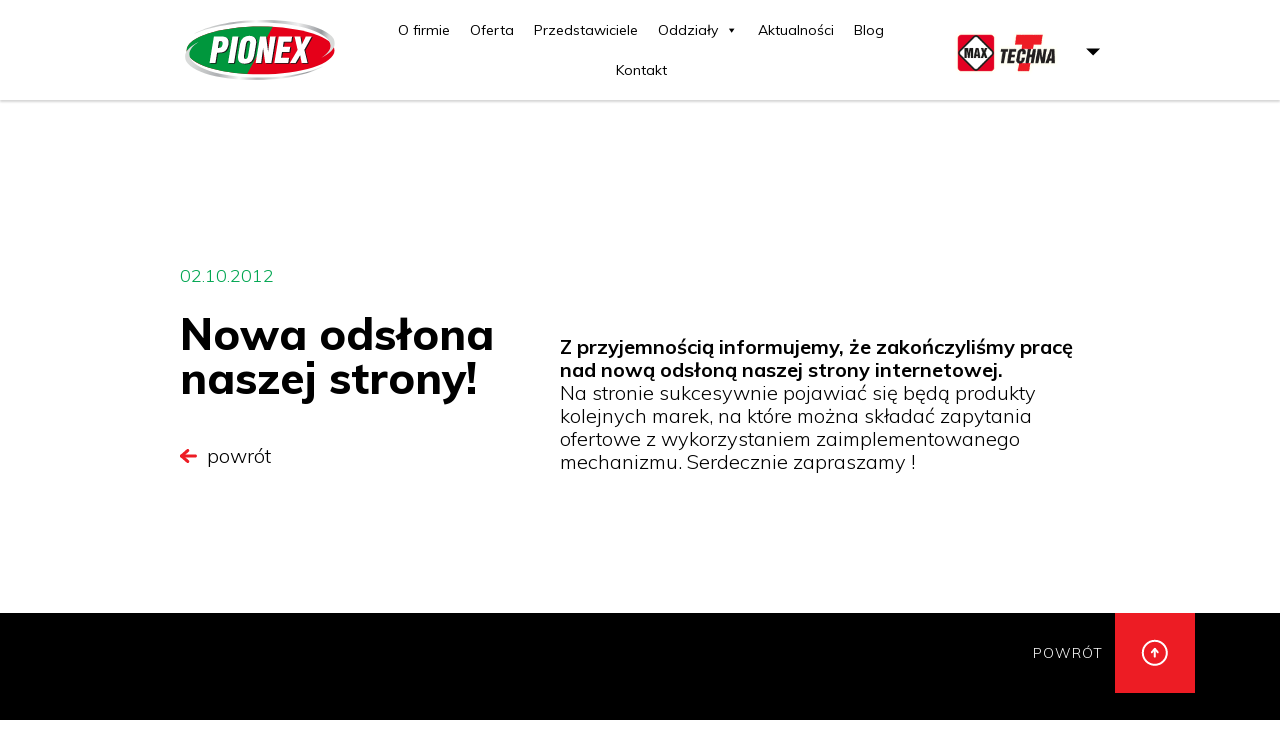

--- FILE ---
content_type: text/html; charset=UTF-8
request_url: http://pionex.com.pl/aktualnosci/nowa-odslona-naszej-strony-2
body_size: 28415
content:
<!doctype html>
<html lang="pl-PL">
<head>
    <meta charset="UTF-8">
    <meta name="viewport" content="width=device-width, initial-scale=1">
    <link rel="profile" href="https://gmpg.org/xfn/11">

    <!-- Favicon -->
    <link rel="apple-touch-icon" sizes="57x57" href="http://pionex.com.pl/wp-content/themes/pionex/favicon/apple-icon-57x57.png">
    <link rel="apple-touch-icon" sizes="60x60" href="http://pionex.com.pl/wp-content/themes/pionex/favicon/apple-icon-60x60.png">
    <link rel="apple-touch-icon" sizes="72x72" href="http://pionex.com.pl/wp-content/themes/pionex/favicon/apple-icon-72x72.png">
    <link rel="apple-touch-icon" sizes="76x76" href="http://pionex.com.pl/wp-content/themes/pionex/favicon/apple-icon-76x76.png">
    <link rel="apple-touch-icon" sizes="114x114"
          href="http://pionex.com.pl/wp-content/themes/pionex/favicon/apple-icon-114x114.png">
    <link rel="apple-touch-icon" sizes="120x120"
          href="http://pionex.com.pl/wp-content/themes/pionex/favicon/apple-icon-120x120.png">
    <link rel="apple-touch-icon" sizes="144x144"
          href="http://pionex.com.pl/wp-content/themes/pionex/favicon/apple-icon-144x144.png">
    <link rel="apple-touch-icon" sizes="152x152"
          href="http://pionex.com.pl/wp-content/themes/pionex/favicon/apple-icon-152x152.png">
    <link rel="apple-touch-icon" sizes="180x180"
          href="http://pionex.com.pl/wp-content/themes/pionex/favicon/apple-icon-180x180.png">
    <link rel="icon" type="image/png" sizes="192x192"
          href="http://pionex.com.pl/wp-content/themes/pionex/favicon/android-icon-192x192.png">
    <link rel="icon" type="image/png" sizes="32x32"
          href="http://pionex.com.pl/wp-content/themes/pionex/favicon/favicon-32x32.png">
    <link rel="icon" type="image/png" sizes="96x96"
          href="http://pionex.com.pl/wp-content/themes/pionex/favicon/favicon-96x96.png">
    <link rel="icon" type="image/png" sizes="16x16"
          href="http://pionex.com.pl/wp-content/themes/pionex/favicon/favicon-16x16.png">
    <link rel="manifest" href="http://pionex.com.pl/wp-content/themes/pionex/favicon/manifest.json" crossorigin="use-credentials">
    <meta name="msapplication-TileColor" content="#1b74bb">
    <meta name="msapplication-TileImage" content="http://pionex.com.pl/wp-content/themes/pionex/favicon/ms-icon-144x144.png">
    <meta name="theme-color" content="#1b74bb">

    <link rel="stylesheet"
          href="https://fonts.googleapis.com/css?family=Muli:300,400,600,700,800,900&display=swap&subset=latin-ext"
          crossorigin>

    <meta name='robots' content='index, follow, max-image-preview:large, max-snippet:-1, max-video-preview:-1' />

	<!-- This site is optimized with the Yoast SEO plugin v21.1 - https://yoast.com/wordpress/plugins/seo/ -->
	<title>Nowa odsłona naszej strony! - Pionex</title>
	<link rel="canonical" href="http://pionex.com.pl/aktualnosci/nowa-odslona-naszej-strony-2" />
	<meta property="og:locale" content="pl_PL" />
	<meta property="og:type" content="article" />
	<meta property="og:title" content="Nowa odsłona naszej strony! - Pionex" />
	<meta property="og:description" content="Z&nbsp;przyjemnością informujemy, że&nbsp;zakończyliśmy pracę nad&nbsp;nową odsłoną naszej strony internetowej. Na&nbsp;stronie sukcesywnie pojawiać [&hellip;]" />
	<meta property="og:url" content="http://pionex.com.pl/aktualnosci/nowa-odslona-naszej-strony-2" />
	<meta property="og:site_name" content="Pionex" />
	<meta property="og:image" content="http://pionex.com.pl/wp-content/uploads/2019/07/ogg_image.jpg" />
	<meta property="og:image:width" content="1200" />
	<meta property="og:image:height" content="800" />
	<meta property="og:image:type" content="image/jpeg" />
	<meta name="twitter:card" content="summary_large_image" />
	<script type="application/ld+json" class="yoast-schema-graph">{"@context":"https://schema.org","@graph":[{"@type":"WebPage","@id":"http://pionex.com.pl/aktualnosci/nowa-odslona-naszej-strony-2","url":"http://pionex.com.pl/aktualnosci/nowa-odslona-naszej-strony-2","name":"Nowa odsłona naszej strony! - Pionex","isPartOf":{"@id":"http://www.pionex.com.pl/#website"},"datePublished":"2012-10-02T11:11:37+00:00","dateModified":"2012-10-02T11:11:37+00:00","breadcrumb":{"@id":"http://pionex.com.pl/aktualnosci/nowa-odslona-naszej-strony-2#breadcrumb"},"inLanguage":"pl-PL","potentialAction":[{"@type":"ReadAction","target":["http://pionex.com.pl/aktualnosci/nowa-odslona-naszej-strony-2"]}]},{"@type":"BreadcrumbList","@id":"http://pionex.com.pl/aktualnosci/nowa-odslona-naszej-strony-2#breadcrumb","itemListElement":[{"@type":"ListItem","position":1,"name":"Home","item":"https://www.pionex.com.pl/"},{"@type":"ListItem","position":2,"name":"Aktualności","item":"https://www.pionex.com.pl/aktualnosci"},{"@type":"ListItem","position":3,"name":"Nowa odsłona naszej strony!"}]},{"@type":"WebSite","@id":"http://www.pionex.com.pl/#website","url":"http://www.pionex.com.pl/","name":"Pionex","description":"Najlepsza chemia i dystrybucja","publisher":{"@id":"http://www.pionex.com.pl/#organization"},"potentialAction":[{"@type":"SearchAction","target":{"@type":"EntryPoint","urlTemplate":"http://www.pionex.com.pl/?s={search_term_string}"},"query-input":"required name=search_term_string"}],"inLanguage":"pl-PL"},{"@type":"Organization","@id":"http://www.pionex.com.pl/#organization","name":"Grupa Pionex","url":"http://www.pionex.com.pl/","logo":{"@type":"ImageObject","inLanguage":"pl-PL","@id":"http://www.pionex.com.pl/#/schema/logo/image/","url":"http://www.pionex.com.pl/wp-content/uploads/2019/06/logo.png","contentUrl":"http://www.pionex.com.pl/wp-content/uploads/2019/06/logo.png","width":135,"height":55,"caption":"Grupa Pionex"},"image":{"@id":"http://www.pionex.com.pl/#/schema/logo/image/"}}]}</script>
	<!-- / Yoast SEO plugin. -->


<link rel="alternate" type="application/rss+xml" title="Pionex &raquo; Kanał z wpisami" href="http://pionex.com.pl/feed" />
<link rel="alternate" type="application/rss+xml" title="Pionex &raquo; Kanał z komentarzami" href="http://pionex.com.pl/comments/feed" />
<style id='classic-theme-styles-inline-css' type='text/css'>
/*! This file is auto-generated */
.wp-block-button__link{color:#fff;background-color:#32373c;border-radius:9999px;box-shadow:none;text-decoration:none;padding:calc(.667em + 2px) calc(1.333em + 2px);font-size:1.125em}.wp-block-file__button{background:#32373c;color:#fff;text-decoration:none}
</style>
<style id='global-styles-inline-css' type='text/css'>
body{--wp--preset--color--black: #000000;--wp--preset--color--cyan-bluish-gray: #abb8c3;--wp--preset--color--white: #ffffff;--wp--preset--color--pale-pink: #f78da7;--wp--preset--color--vivid-red: #cf2e2e;--wp--preset--color--luminous-vivid-orange: #ff6900;--wp--preset--color--luminous-vivid-amber: #fcb900;--wp--preset--color--light-green-cyan: #7bdcb5;--wp--preset--color--vivid-green-cyan: #00d084;--wp--preset--color--pale-cyan-blue: #8ed1fc;--wp--preset--color--vivid-cyan-blue: #0693e3;--wp--preset--color--vivid-purple: #9b51e0;--wp--preset--gradient--vivid-cyan-blue-to-vivid-purple: linear-gradient(135deg,rgba(6,147,227,1) 0%,rgb(155,81,224) 100%);--wp--preset--gradient--light-green-cyan-to-vivid-green-cyan: linear-gradient(135deg,rgb(122,220,180) 0%,rgb(0,208,130) 100%);--wp--preset--gradient--luminous-vivid-amber-to-luminous-vivid-orange: linear-gradient(135deg,rgba(252,185,0,1) 0%,rgba(255,105,0,1) 100%);--wp--preset--gradient--luminous-vivid-orange-to-vivid-red: linear-gradient(135deg,rgba(255,105,0,1) 0%,rgb(207,46,46) 100%);--wp--preset--gradient--very-light-gray-to-cyan-bluish-gray: linear-gradient(135deg,rgb(238,238,238) 0%,rgb(169,184,195) 100%);--wp--preset--gradient--cool-to-warm-spectrum: linear-gradient(135deg,rgb(74,234,220) 0%,rgb(151,120,209) 20%,rgb(207,42,186) 40%,rgb(238,44,130) 60%,rgb(251,105,98) 80%,rgb(254,248,76) 100%);--wp--preset--gradient--blush-light-purple: linear-gradient(135deg,rgb(255,206,236) 0%,rgb(152,150,240) 100%);--wp--preset--gradient--blush-bordeaux: linear-gradient(135deg,rgb(254,205,165) 0%,rgb(254,45,45) 50%,rgb(107,0,62) 100%);--wp--preset--gradient--luminous-dusk: linear-gradient(135deg,rgb(255,203,112) 0%,rgb(199,81,192) 50%,rgb(65,88,208) 100%);--wp--preset--gradient--pale-ocean: linear-gradient(135deg,rgb(255,245,203) 0%,rgb(182,227,212) 50%,rgb(51,167,181) 100%);--wp--preset--gradient--electric-grass: linear-gradient(135deg,rgb(202,248,128) 0%,rgb(113,206,126) 100%);--wp--preset--gradient--midnight: linear-gradient(135deg,rgb(2,3,129) 0%,rgb(40,116,252) 100%);--wp--preset--font-size--small: 13px;--wp--preset--font-size--medium: 20px;--wp--preset--font-size--large: 36px;--wp--preset--font-size--x-large: 42px;--wp--preset--spacing--20: 0.44rem;--wp--preset--spacing--30: 0.67rem;--wp--preset--spacing--40: 1rem;--wp--preset--spacing--50: 1.5rem;--wp--preset--spacing--60: 2.25rem;--wp--preset--spacing--70: 3.38rem;--wp--preset--spacing--80: 5.06rem;--wp--preset--shadow--natural: 6px 6px 9px rgba(0, 0, 0, 0.2);--wp--preset--shadow--deep: 12px 12px 50px rgba(0, 0, 0, 0.4);--wp--preset--shadow--sharp: 6px 6px 0px rgba(0, 0, 0, 0.2);--wp--preset--shadow--outlined: 6px 6px 0px -3px rgba(255, 255, 255, 1), 6px 6px rgba(0, 0, 0, 1);--wp--preset--shadow--crisp: 6px 6px 0px rgba(0, 0, 0, 1);}:where(.is-layout-flex){gap: 0.5em;}:where(.is-layout-grid){gap: 0.5em;}body .is-layout-flow > .alignleft{float: left;margin-inline-start: 0;margin-inline-end: 2em;}body .is-layout-flow > .alignright{float: right;margin-inline-start: 2em;margin-inline-end: 0;}body .is-layout-flow > .aligncenter{margin-left: auto !important;margin-right: auto !important;}body .is-layout-constrained > .alignleft{float: left;margin-inline-start: 0;margin-inline-end: 2em;}body .is-layout-constrained > .alignright{float: right;margin-inline-start: 2em;margin-inline-end: 0;}body .is-layout-constrained > .aligncenter{margin-left: auto !important;margin-right: auto !important;}body .is-layout-constrained > :where(:not(.alignleft):not(.alignright):not(.alignfull)){max-width: var(--wp--style--global--content-size);margin-left: auto !important;margin-right: auto !important;}body .is-layout-constrained > .alignwide{max-width: var(--wp--style--global--wide-size);}body .is-layout-flex{display: flex;}body .is-layout-flex{flex-wrap: wrap;align-items: center;}body .is-layout-flex > *{margin: 0;}body .is-layout-grid{display: grid;}body .is-layout-grid > *{margin: 0;}:where(.wp-block-columns.is-layout-flex){gap: 2em;}:where(.wp-block-columns.is-layout-grid){gap: 2em;}:where(.wp-block-post-template.is-layout-flex){gap: 1.25em;}:where(.wp-block-post-template.is-layout-grid){gap: 1.25em;}.has-black-color{color: var(--wp--preset--color--black) !important;}.has-cyan-bluish-gray-color{color: var(--wp--preset--color--cyan-bluish-gray) !important;}.has-white-color{color: var(--wp--preset--color--white) !important;}.has-pale-pink-color{color: var(--wp--preset--color--pale-pink) !important;}.has-vivid-red-color{color: var(--wp--preset--color--vivid-red) !important;}.has-luminous-vivid-orange-color{color: var(--wp--preset--color--luminous-vivid-orange) !important;}.has-luminous-vivid-amber-color{color: var(--wp--preset--color--luminous-vivid-amber) !important;}.has-light-green-cyan-color{color: var(--wp--preset--color--light-green-cyan) !important;}.has-vivid-green-cyan-color{color: var(--wp--preset--color--vivid-green-cyan) !important;}.has-pale-cyan-blue-color{color: var(--wp--preset--color--pale-cyan-blue) !important;}.has-vivid-cyan-blue-color{color: var(--wp--preset--color--vivid-cyan-blue) !important;}.has-vivid-purple-color{color: var(--wp--preset--color--vivid-purple) !important;}.has-black-background-color{background-color: var(--wp--preset--color--black) !important;}.has-cyan-bluish-gray-background-color{background-color: var(--wp--preset--color--cyan-bluish-gray) !important;}.has-white-background-color{background-color: var(--wp--preset--color--white) !important;}.has-pale-pink-background-color{background-color: var(--wp--preset--color--pale-pink) !important;}.has-vivid-red-background-color{background-color: var(--wp--preset--color--vivid-red) !important;}.has-luminous-vivid-orange-background-color{background-color: var(--wp--preset--color--luminous-vivid-orange) !important;}.has-luminous-vivid-amber-background-color{background-color: var(--wp--preset--color--luminous-vivid-amber) !important;}.has-light-green-cyan-background-color{background-color: var(--wp--preset--color--light-green-cyan) !important;}.has-vivid-green-cyan-background-color{background-color: var(--wp--preset--color--vivid-green-cyan) !important;}.has-pale-cyan-blue-background-color{background-color: var(--wp--preset--color--pale-cyan-blue) !important;}.has-vivid-cyan-blue-background-color{background-color: var(--wp--preset--color--vivid-cyan-blue) !important;}.has-vivid-purple-background-color{background-color: var(--wp--preset--color--vivid-purple) !important;}.has-black-border-color{border-color: var(--wp--preset--color--black) !important;}.has-cyan-bluish-gray-border-color{border-color: var(--wp--preset--color--cyan-bluish-gray) !important;}.has-white-border-color{border-color: var(--wp--preset--color--white) !important;}.has-pale-pink-border-color{border-color: var(--wp--preset--color--pale-pink) !important;}.has-vivid-red-border-color{border-color: var(--wp--preset--color--vivid-red) !important;}.has-luminous-vivid-orange-border-color{border-color: var(--wp--preset--color--luminous-vivid-orange) !important;}.has-luminous-vivid-amber-border-color{border-color: var(--wp--preset--color--luminous-vivid-amber) !important;}.has-light-green-cyan-border-color{border-color: var(--wp--preset--color--light-green-cyan) !important;}.has-vivid-green-cyan-border-color{border-color: var(--wp--preset--color--vivid-green-cyan) !important;}.has-pale-cyan-blue-border-color{border-color: var(--wp--preset--color--pale-cyan-blue) !important;}.has-vivid-cyan-blue-border-color{border-color: var(--wp--preset--color--vivid-cyan-blue) !important;}.has-vivid-purple-border-color{border-color: var(--wp--preset--color--vivid-purple) !important;}.has-vivid-cyan-blue-to-vivid-purple-gradient-background{background: var(--wp--preset--gradient--vivid-cyan-blue-to-vivid-purple) !important;}.has-light-green-cyan-to-vivid-green-cyan-gradient-background{background: var(--wp--preset--gradient--light-green-cyan-to-vivid-green-cyan) !important;}.has-luminous-vivid-amber-to-luminous-vivid-orange-gradient-background{background: var(--wp--preset--gradient--luminous-vivid-amber-to-luminous-vivid-orange) !important;}.has-luminous-vivid-orange-to-vivid-red-gradient-background{background: var(--wp--preset--gradient--luminous-vivid-orange-to-vivid-red) !important;}.has-very-light-gray-to-cyan-bluish-gray-gradient-background{background: var(--wp--preset--gradient--very-light-gray-to-cyan-bluish-gray) !important;}.has-cool-to-warm-spectrum-gradient-background{background: var(--wp--preset--gradient--cool-to-warm-spectrum) !important;}.has-blush-light-purple-gradient-background{background: var(--wp--preset--gradient--blush-light-purple) !important;}.has-blush-bordeaux-gradient-background{background: var(--wp--preset--gradient--blush-bordeaux) !important;}.has-luminous-dusk-gradient-background{background: var(--wp--preset--gradient--luminous-dusk) !important;}.has-pale-ocean-gradient-background{background: var(--wp--preset--gradient--pale-ocean) !important;}.has-electric-grass-gradient-background{background: var(--wp--preset--gradient--electric-grass) !important;}.has-midnight-gradient-background{background: var(--wp--preset--gradient--midnight) !important;}.has-small-font-size{font-size: var(--wp--preset--font-size--small) !important;}.has-medium-font-size{font-size: var(--wp--preset--font-size--medium) !important;}.has-large-font-size{font-size: var(--wp--preset--font-size--large) !important;}.has-x-large-font-size{font-size: var(--wp--preset--font-size--x-large) !important;}
.wp-block-navigation a:where(:not(.wp-element-button)){color: inherit;}
:where(.wp-block-post-template.is-layout-flex){gap: 1.25em;}:where(.wp-block-post-template.is-layout-grid){gap: 1.25em;}
:where(.wp-block-columns.is-layout-flex){gap: 2em;}:where(.wp-block-columns.is-layout-grid){gap: 2em;}
.wp-block-pullquote{font-size: 1.5em;line-height: 1.6;}
</style>
<link rel='stylesheet' id='megamenu-css' href='http://pionex.com.pl/wp-content/uploads/maxmegamenu/style.css?ver=cac213' type='text/css' media='all' />
<link rel='stylesheet' id='dashicons-css' href='http://pionex.com.pl/wp-includes/css/dashicons.min.css' type='text/css' media='all' />
<link rel='stylesheet' id='pionex-bundle-css' href='http://pionex.com.pl/wp-content/themes/pionex/dist/css/bundle.min.css?ver=1581015143' type='text/css' media='all' />
<link rel='stylesheet' id='pionex-style-css' href='http://pionex.com.pl/wp-content/themes/pionex/style.css?ver=1625725114' type='text/css' media='all' />
<script type='text/javascript' src='http://pionex.com.pl/wp-content/themes/pionex/dist/js/bundle.min.js?ver=1574774542' id='jquery-js'></script>
<link rel="https://api.w.org/" href="http://pionex.com.pl/wp-json/" /><link rel="EditURI" type="application/rsd+xml" title="RSD" href="http://pionex.com.pl/xmlrpc.php?rsd" />
<link rel='shortlink' href='http://pionex.com.pl/?p=284' />
<link rel="alternate" type="application/json+oembed" href="http://pionex.com.pl/wp-json/oembed/1.0/embed?url=http%3A%2F%2Fpionex.com.pl%2Faktualnosci%2Fnowa-odslona-naszej-strony-2" />
<link rel="alternate" type="text/xml+oembed" href="http://pionex.com.pl/wp-json/oembed/1.0/embed?url=http%3A%2F%2Fpionex.com.pl%2Faktualnosci%2Fnowa-odslona-naszej-strony-2&#038;format=xml" />
<link rel="icon" href="http://pionex.com.pl/wp-content/uploads/2019/06/favicon-54x54.png" sizes="32x32" />
<link rel="icon" href="http://pionex.com.pl/wp-content/uploads/2019/06/favicon.png" sizes="192x192" />
<link rel="apple-touch-icon" href="http://pionex.com.pl/wp-content/uploads/2019/06/favicon.png" />
<meta name="msapplication-TileImage" content="http://pionex.com.pl/wp-content/uploads/2019/06/favicon.png" />
		<style type="text/css" id="wp-custom-css">
			@media(min-width: 991px){
	#przedstawiciele_osoby{
		max-height: 800px;
		overflow-y: scroll;
	}
}

#przedstawiciele_filtry{
  position: relative !important;
  top: unset !important;
}

#mapa_przedstawiciele{
  position: relative !important;
  top: unset !important;
}		</style>
		<style type="text/css">/** Mega Menu CSS: fs **/</style>

    <style>#preloader{position:fixed;left:0;top:0;width:100%;height:100%;background:#fff;z-index:1000}#preloader .preloader_bg{background:-webkit-linear-gradient(315deg, rgba(0, 166, 81, 0.1) 0%, rgba(0, 166, 81, 0.1) 1%, rgba(210, 0, 8, 0.1) 100%);background:-o-linear-gradient(315deg, rgba(0, 166, 81, 0.1) 0%, rgba(0, 166, 81, 0.1) 1%, rgba(210, 0, 8, 0.1) 100%);background:linear-gradient(135deg, rgba(0, 166, 81, 0.1) 0%, rgba(0, 166, 81, 0.1) 1%, rgba(210, 0, 8, 0.1) 100%);position:absolute;left:0;top:0;width:100%;height:100%;display:-webkit-box;display:-ms-flexbox;display:flex;-webkit-box-align:center;-ms-flex-align:center;align-items:center;-webkit-box-pack:center;-ms-flex-pack:center;justify-content:center}#preloader img{position:absolute;width:50px;height:50px}@media screen and (min-width: 1200px){#preloader img{width:100px;height:100px}}#preloader img{-webkit-transition-duration:0.7s, 7s, 0.7s;-o-transition-duration:0.7s, 7s, 0.7s;transition-duration:0.7s, 7s, 0.7s;-webkit-transition-timing-function:ease, ease, ease;-o-transition-timing-function:ease, ease, ease;transition-timing-function:ease, ease, ease}#preloader img{opacity:0}#preloader.active img{opacity:1}@media screen and (max-width: 1200px){.secondary_menu{display:none !important}}.secondary_menu #menu_switch{padding:7px !important}.mega-menu-primary-menu-mobile-open .main-navigation #mega-menu-wrap-primary-menu #mega-menu-primary-menu{padding-top:20vh !important;display:flex !important;flex-direction:column !important;height:100vh !important;align-items:center !important}</style>

</head>
<body class="aktualnosci-template-default single single-aktualnosci postid-284 mega-menu-primary-menu mega-menu-footer-main-menu">
<div id="preloader">
    <div class="preloader_bg">
        <canvas id="myCanvas" width="140" height="140"></canvas>
        <img src="/wp-content/uploads/img/pionex_round_logo.png" alt="Pionex loader">
    </div>
</div>
<div id="page" class="site">
    <header id="masthead" class="site-header">
        <div class="container">
            <div class="row">
                <div class="col-xl-10 offset-xl-1" id="header_inner">
                    <div class="site-branding">
                        <a href="/pionex/" rel="home" aria-label="Strona główna">
                                                        <svg xmlns="http://www.w3.org/2000/svg" xmlns:xlink="http://www.w3.org/1999/xlink"
                                 width="209.836" height="84.566" viewBox="0 0 209.836 84.566">
                                <defs>
                                    <clipPath id="a">
                                        <path d="M419.481,255.335c58.028-1.113,105.355,13.661,105.355,32.889,0,7.51-7.221,14.617-19.48,20.557,8.4-5.17,13.2-11.018,13.2-17.135,0-19.227-47.328-34-105.355-32.889-35.362.678-66.749,7.1-85.875,16.37,18.006-11.079,52.591-19.034,92.157-19.792Z"
                                              fill="none" clip-rule="evenodd"/>
                                    </clipPath>
                                    <clipPath id="b">
                                        <rect width="197.512" height="54.559" transform="translate(327.324 254.222)"
                                              fill="none"/>
                                    </clipPath>
                                    <pattern id="c" width="1" height="1"
                                             patternTransform="matrix(1, 0, 0, -1, 0, 113.28)"
                                             viewBox="0 0 199.68 56.64">
                                        <image preserveAspectRatio="none" width="199.68" height="56.64"
                                               xlink:href="[data-uri]"/>
                                    </pattern>
                                    <clipPath id="d">
                                        <path d="M418.346,339.783C361.425,340.895,315,326.121,315,306.893c0-7.51,7.084-14.617,19.108-20.557-8.241,5.17-12.946,11.018-12.946,17.135,0,19.227,46.425,34,103.345,32.889,34.688-.678,65.477-7.1,84.237-16.37-17.662,11.08-51.587,19.034-90.4,19.793Z"
                                              fill="none" clip-rule="evenodd"/>
                                    </clipPath>
                                    <clipPath id="e">
                                        <rect width="193.744" height="54.559" transform="translate(315 286.336)"
                                              fill="none"/>
                                    </clipPath>
                                    <pattern id="f" width="1" height="1"
                                             patternTransform="matrix(1, 0, 0, -1, 0, 112.32)"
                                             viewBox="0 0 195.84 56.16">
                                        <image preserveAspectRatio="none" width="195.84" height="56.16"
                                               xlink:href="[data-uri]"/>
                                    </pattern>
                                </defs>
                                <g transform="translate(-315 -255.276)">
                                    <path d="M420.719,264.4c57.1,0,103.406,15.1,103.406,33.709s-46.307,33.709-103.406,33.709-103.407-15.1-103.407-33.709S363.619,264.4,420.719,264.4Z"
                                          fill="#e50019" fill-rule="evenodd"/>
                                    <path d="M420.718,264.4q8.7,0,17.032.457l-35.792,66.4c-48.145-2.878-84.646-16.628-84.646-33.153,0-18.614,46.307-33.709,103.406-33.709Z"
                                          fill="#00973d" fill-rule="evenodd"/>
                                    <g clip-path="url(#a)">
                                        <g clip-path="url(#b)">
                                            <rect width="199.68" height="56.64" transform="translate(326.487 253.28)"
                                                  fill="url(#c)"/>
                                        </g>
                                    </g>
                                    <g clip-path="url(#d)">
                                        <g clip-path="url(#e)">
                                            <rect width="195.84" height="56.16" transform="translate(314.299 285.82)"
                                                  fill="url(#f)"/>
                                        </g>
                                    </g>
                                    <path d="M350.737,316.975,356.9,279.5h10.036a16,16,0,0,1,6.674,1.05q3.826,1.85,3.827,7.245a21.13,21.13,0,0,1-.279,3.2q-1.447,7.594-6.209,9.993-2.893,1.449-9.615,1.449l-2.38,14.54Zm11.716-21.285h.326q3.5,0,4.808-1.516a8.688,8.688,0,0,0,1.4-3.789l.14-1.358a2.562,2.562,0,0,0-.98-2.373,4.079,4.079,0,0,0-2.1-.408h-2.054l-1.54,9.444Zm14.189,21.285L382.85,279.4h8.308l-6.208,37.575Zm14.142-10.743,2.708-16.488q1.119-6.1,4.994-8.844a13.629,13.629,0,0,1,8.121-2.3,10.611,10.611,0,0,1,6.628,1.9q2.847,2.2,2.847,6.6,0,.7-.046,1.15t-.187,1.5l-2.707,16.488q-1.308,6.047-4.014,8.645-3.127,3-9.242,3-4.993,0-7.282-2.449-2.006-2.148-2.006-6.295v-1.175a14.024,14.024,0,0,1,.186-1.724Zm11.156-17.288-.234.8L399,306.332l-.14,1.549a4.368,4.368,0,0,0,.56,2.374,1.952,1.952,0,0,0,1.774.874,2.731,2.731,0,0,0,2.427-1.274,10.24,10.24,0,0,0,1.26-3.922l2.661-16.189.14-.8a4.767,4.767,0,0,0-.607-2.848,2.093,2.093,0,0,0-1.727-.75,2.847,2.847,0,0,0-2.031.825,5.891,5.891,0,0,0-1.376,2.773ZM415.2,316.975l6.161-37.475h8.5l2.8,20.987h.186L435.5,279.5h7.841l-6.161,37.475h-8.494l-2.941-20.986-.093.1-2.708,20.886Zm26.185,0,6.208-37.575h18.763l-1.26,7.495H454.543l-1.121,6.946h10.269l-1.26,7.495H452.162l-1.354,8.144h11.2l-1.213,7.495Zm32.626-18.637L469.665,279.5h8.215l1.96,11.443,5.6-11.443h8.308l-10.361,18.838,4.573,18.637h-8.307l-2.1-11.142-6.534,11.142h-7.935l10.922-18.637Z"
                                          fill="#1a1818"/>
                                    <path d="M349.3,316.015l6.161-37.474h10.036a15.984,15.984,0,0,1,6.674,1.049q3.826,1.85,3.827,7.245a21.119,21.119,0,0,1-.279,3.2q-1.447,7.595-6.209,9.993-2.893,1.449-9.615,1.449l-2.38,14.54Zm11.716-21.285h.326q3.5,0,4.808-1.516a8.687,8.687,0,0,0,1.4-3.789l.14-1.357a2.563,2.563,0,0,0-.98-2.374,4.079,4.079,0,0,0-2.1-.408h-2.054l-1.54,9.444ZM375.2,316.015l6.208-37.574h8.308l-6.208,37.574Zm14.142-10.742,2.708-16.489q1.119-6.1,4.994-8.844a13.629,13.629,0,0,1,8.121-2.3,10.611,10.611,0,0,1,6.628,1.9q2.847,2.2,2.847,6.6,0,.7-.046,1.149t-.187,1.5L411.7,305.273q-1.308,6.045-4.014,8.644-3.127,3-9.242,3-4.994,0-7.282-2.449-2.006-2.148-2.006-6.3V307a13.994,13.994,0,0,1,.186-1.723ZM400.5,287.984l-.234.8-2.707,16.588-.14,1.549a4.368,4.368,0,0,0,.56,2.374,1.952,1.952,0,0,0,1.774.874,2.731,2.731,0,0,0,2.427-1.274,10.24,10.24,0,0,0,1.26-3.922l2.661-16.189.14-.8a4.767,4.767,0,0,0-.607-2.848,2.1,2.1,0,0,0-1.727-.749,2.84,2.84,0,0,0-2.03.824,5.882,5.882,0,0,0-1.377,2.773Zm13.255,28.031,6.161-37.474h8.5l2.8,20.985h.187l2.66-20.985H441.9l-6.16,37.474h-8.495L424.3,295.03l-.093.1L421.5,316.015Zm26.185,0,6.208-37.574h18.763l-1.26,7.494H453.1l-1.121,6.946h10.269l-1.26,7.495H450.722l-1.354,8.144h11.2l-1.213,7.5Zm32.626-18.637-4.341-18.837h8.215l1.96,11.442,5.6-11.442h8.308l-10.361,18.837,4.574,18.637h-8.308l-2.1-11.142-6.534,11.142h-7.935l10.922-18.637Z"
                                          fill="#fff"/>
                                </g>
                            </svg>
                        </a>
                    </div>
                    <nav id="site-navigation" class="main-navigation">

                                                    <div class="dsa">
                                <nav id="mega-menu-wrap-primary-menu" class="mega-menu-wrap"><div class="mega-menu-toggle"><div class="mega-toggle-blocks-left"></div><div class="mega-toggle-blocks-center"></div><div class="mega-toggle-blocks-right"><div class='mega-toggle-block mega-menu-toggle-animated-block mega-toggle-block-0' id='mega-toggle-block-0'><button aria-label="Toggle Menu" class="mega-toggle-animated mega-toggle-animated-slider" type="button" aria-expanded="false">
                  <span class="mega-toggle-animated-box">
                    <span class="mega-toggle-animated-inner"></span>
                  </span>
                </button></div></div></div><ul id="mega-menu-primary-menu" class="mega-menu max-mega-menu mega-menu-horizontal mega-no-js" data-event="hover_intent" data-effect="fade_up" data-effect-speed="200" data-effect-mobile="disabled" data-effect-speed-mobile="0" data-mobile-force-width="body" data-second-click="go" data-document-click="collapse" data-vertical-behaviour="standard" data-breakpoint="992" data-unbind="true" data-mobile-state="collapse_all" data-hover-intent-timeout="300" data-hover-intent-interval="100"><li class='mega-menu-item mega-menu-item-type-post_type mega-menu-item-object-page mega-align-bottom-left mega-menu-flyout mega-menu-item-23' id='mega-menu-item-23'><a class="mega-menu-link" href="http://pionex.com.pl/o-firmie" tabindex="0">O firmie</a></li><li class='mega-menu-item mega-menu-item-type-post_type mega-menu-item-object-page mega-align-bottom-left mega-menu-flyout mega-menu-item-24' id='mega-menu-item-24'><a class="mega-menu-link" href="http://pionex.com.pl/oferta" tabindex="0">Oferta</a></li><li class='mega-menu-item mega-menu-item-type-post_type mega-menu-item-object-page mega-align-bottom-left mega-menu-flyout mega-menu-item-394' id='mega-menu-item-394'><a class="mega-menu-link" href="http://pionex.com.pl/przedstawiciel" tabindex="0">Przedstawiciele</a></li><li class='mega-menu-item mega-menu-item-type-custom mega-menu-item-object-custom mega-menu-item-has-children mega-align-bottom-left mega-menu-flyout mega-menu-item-682' id='mega-menu-item-682'><a class="mega-menu-link" href="#" aria-haspopup="true" aria-expanded="false" tabindex="0">Oddziały<span class="mega-indicator"></span></a>
<ul class="mega-sub-menu">
<li class='mega-menu-item mega-menu-item-type-custom mega-menu-item-object-custom mega-menu-item-683' id='mega-menu-item-683'><a class="mega-menu-link" href="/oddzial/oddzial-lublin">Lublin</a></li><li class='mega-menu-item mega-menu-item-type-custom mega-menu-item-object-custom mega-menu-item-705' id='mega-menu-item-705'><a class="mega-menu-link" href="https://www.pionex.com.pl/oddzial/oddzial-miedzyrzec-podlaski">Międzyrzec Podlaski</a></li><li class='mega-menu-item mega-menu-item-type-custom mega-menu-item-object-custom mega-menu-item-702' id='mega-menu-item-702'><a class="mega-menu-link" href="https://www.pionex.com.pl/oddzial/oddzial-zamosc">Zamość</a></li></ul>
</li><li class='mega-menu-item mega-menu-item-type-custom mega-menu-item-object-custom mega-align-bottom-left mega-menu-flyout mega-menu-item-184' id='mega-menu-item-184'><a class="mega-menu-link" href="/aktualnosci" tabindex="0">Aktualności</a></li><li class='mega-menu-item mega-menu-item-type-custom mega-menu-item-object-custom mega-align-bottom-left mega-menu-flyout mega-menu-item-209' id='mega-menu-item-209'><a class="mega-menu-link" href="/blog" tabindex="0">Blog</a></li><li class='mega-menu-item mega-menu-item-type-post_type mega-menu-item-object-page mega-align-bottom-left mega-menu-flyout mega-menu-item-28' id='mega-menu-item-28'><a class="mega-menu-link" href="http://pionex.com.pl/kontakt" tabindex="0">Kontakt</a></li></ul></nav>                            </div>
                                                </nav>
                                            <div class="secondary_menu d-none d-lg-flex">
                            <div class="menu-menu-partnerzy-oferta-container"><ul id="secondary-menu" class="menu"><li id="menu-item-58" class="menu-item menu-item-type-custom menu-item-object-custom menu-item-58"><a target="_blank" rel="noopener" href="https://maxtechna.pl/"><img src="http://pionex.com.pl/wp-content/uploads/2019/06/max_techa_menu.png" alt="Max Techa"></a></li>
<li id="menu-item-130" class="menu-item menu-item-type-custom menu-item-object-custom menu-item-130"><a target="_blank" rel="noopener" href="http://chemiabielsko.com.pl/"><img src="http://pionex.com.pl/wp-content/uploads/2019/06/chemia_bielsko.png" alt="Chemia Bielsko"></a></li>
<li id="menu-item-131" class="menu-item menu-item-type-custom menu-item-object-custom menu-item-131"><a target="_blank" rel="noopener" href="http://www.profipsb.pl/"><img src="http://pionex.com.pl/wp-content/uploads/2019/07/profi_psb_logo-1.png" alt="Profi PSB"></a></li>
<li id="menu-item-413" class="menu-item menu-item-type-post_type menu-item-object-page menu-item-home menu-item-413"><a href="http://pionex.com.pl/">Grupa Pionex</a></li>
</ul></div>                            <div id="menu_switch"></div>

                        </div>
                                    </div>
            </div>
        </div>
    </header>
    <div id="content" class="site-content"><div id="primary" class="content-area">
	<main id="main" class="news_single site-main">
		<div class="container">
			<div class="row">
				<div class="col-lg-4 offset-lg-1">
					<div class="data">02.10.2012</div>  
					<h1>Nowa odsłona naszej strony!</h1>
					<div class="go_back" onclick="window.history.back();">
						<svg xmlns="http://www.w3.org/2000/svg" width="16.554" height="13.542" viewBox="0 0 16.554 13.542"><g transform="translate(1.5 12.042) rotate(-90)"><line y1="13.554" transform="translate(5.271)" stroke-width="3" stroke="#ed1c24" stroke-linecap="round" stroke-linejoin="round" fill="none"/><path d="M0,6.024,5.271,0l5.272,6.024" fill="none" stroke="#ed1c24" stroke-linecap="round" stroke-linejoin="round" stroke-width="3" fill-rule="evenodd"/></g></svg>
						powrót
					</div>
				</div>
				<div class="col-lg-6 news_content  cc">
					<div class="over_img">
					 
					</div>
					<strong>Z przyjemnością informujemy, że zakończyliśmy pracę nad nową odsłoną naszej strony internetowej.</strong>

<p>
	Na stronie sukcesywnie pojawiać się będą produkty kolejnych marek, na które można składać zapytania ofertowe z wykorzystaniem zaimplementowanego mechanizmu. Serdecznie zapraszamy !</p>				</div>
			</div>
		</div>
	</main>
</div>
			</div>
			<footer id="colophon" class="site-footer">
				<div class="container">
					<div class="row go_up_line">
						<div class="col-lg-2 col-sm-4 offset-lg-10 offset-sm-8 col-6 offset-6" id="go_up">
							<div class="d-none d-md-block go_up_text">powrót</div>
							<div class="up_button">
								<div>
									<svg xmlns="http://www.w3.org/2000/svg" width="8.474" height="10.323" viewBox="0 0 8.474 10.323"><g transform="translate(1 1)"><line y1="8.324" transform="translate(3.237)" stroke-width="2" stroke="#fff" stroke-linecap="round" stroke-linejoin="round" fill="none"/><path d="M0,3.7,3.237,0,6.474,3.7" transform="translate(0)" fill="none" stroke="#fff" stroke-linecap="round" stroke-linejoin="round" stroke-width="2" fill-rule="evenodd"/></g></svg>
								</div>
							</div>
						</div>
					</div>
										<div class="row">
						<div class="col-lg-10 offset-lg-1">
							<div class="footer_content">
																<div>
									<h3>Siedziba główna</h3>
																		<p>ul. Wyzwolenia 89<br />
43-300 Bielsko-Biała</p>
<p>t: <a href="tel:338118750">33 811 87 50</a><br />
f: <a href="tel:338219714">33 821 97 14</a></p>
<p>e: <a href="mailto:biuro@pionex.com.pl">biuro@pionex.com.pl</a></p>
<p><a class="regular" href="https://www.pionex.com.pl/kontakt#oddzialy_przeglad">Wszystkie oddziały</a></p>
								</div>
																								<style>
.footer_main_menu .mega-menu-wrap .mega-menu {
	display: flex !important;
	flex-direction: column !important;
}
							</style>
								<div class="footer_main_menu" style="">
									<h3 class="dropdown">Menu
									</h3>
                                    <div id="mega-menu-wrap-footer-main-menu" class="mega-menu-wrap"><div class="mega-menu-toggle"><div class="mega-toggle-blocks-left"></div><div class="mega-toggle-blocks-center"></div><div class="mega-toggle-blocks-right"><div class='mega-toggle-block mega-menu-toggle-animated-block mega-toggle-block-0' id='mega-toggle-block-0'><button aria-label="Toggle Menu" class="mega-toggle-animated mega-toggle-animated-slider" type="button" aria-expanded="false">
                  <span class="mega-toggle-animated-box">
                    <span class="mega-toggle-animated-inner"></span>
                  </span>
                </button></div></div></div><ul id="mega-menu-footer-main-menu" class="mega-menu max-mega-menu mega-menu-horizontal mega-no-js" data-event="hover_intent" data-effect="fade_up" data-effect-speed="200" data-effect-mobile="disabled" data-effect-speed-mobile="0" data-mobile-force-width="body" data-second-click="go" data-document-click="collapse" data-vertical-behaviour="standard" data-breakpoint="10" data-unbind="true" data-mobile-state="collapse_all" data-hover-intent-timeout="300" data-hover-intent-interval="100"><li class='mega-menu-item mega-menu-item-type-post_type mega-menu-item-object-page mega-align-bottom-left mega-menu-flyout mega-menu-item-688' id='mega-menu-item-688'><a class="mega-menu-link" href="http://pionex.com.pl/o-firmie" tabindex="0">O firmie</a></li><li class='mega-menu-item mega-menu-item-type-post_type mega-menu-item-object-page mega-align-bottom-left mega-menu-flyout mega-menu-item-687' id='mega-menu-item-687'><a class="mega-menu-link" href="http://pionex.com.pl/oferta" tabindex="0">Oferta</a></li><li class='mega-menu-item mega-menu-item-type-post_type mega-menu-item-object-page mega-align-bottom-left mega-menu-flyout mega-menu-item-685' id='mega-menu-item-685'><a class="mega-menu-link" href="http://pionex.com.pl/przedstawiciel" tabindex="0">Przedstawiciele</a></li><li class='mega-menu-item mega-menu-item-type-custom mega-menu-item-object-custom mega-menu-item-has-children mega-align-bottom-left mega-menu-flyout mega-menu-item-693' id='mega-menu-item-693'><a class="mega-menu-link" href="#" aria-haspopup="true" aria-expanded="false" tabindex="0">Oddział<span class="mega-indicator"></span></a>
<ul class="mega-sub-menu">
<li class='mega-menu-item mega-menu-item-type-custom mega-menu-item-object-custom mega-menu-item-692' id='mega-menu-item-692'><a class="mega-menu-link" href="/oddzial/oddzial-lublin">Lublin</a></li><li class='mega-menu-item mega-menu-item-type-custom mega-menu-item-object-custom mega-menu-item-704' id='mega-menu-item-704'><a class="mega-menu-link" href="https://www.pionex.com.pl/oddzial/oddzial-miedzyrzec-podlaski">Międzyrzec Podlaski</a></li><li class='mega-menu-item mega-menu-item-type-custom mega-menu-item-object-custom mega-menu-item-703' id='mega-menu-item-703'><a class="mega-menu-link" href="https://www.pionex.com.pl/oddzial/oddzial-zamosc">Zamość</a></li></ul>
</li><li class='mega-menu-item mega-menu-item-type-custom mega-menu-item-object-custom mega-align-bottom-left mega-menu-flyout mega-menu-item-689' id='mega-menu-item-689'><a class="mega-menu-link" href="/aktualnosci" tabindex="0">Aktulaności</a></li><li class='mega-menu-item mega-menu-item-type-custom mega-menu-item-object-custom mega-align-bottom-left mega-menu-flyout mega-menu-item-690' id='mega-menu-item-690'><a class="mega-menu-link" href="/blog" tabindex="0">Blog</a></li><li class='mega-menu-item mega-menu-item-type-post_type mega-menu-item-object-page mega-align-bottom-left mega-menu-flyout mega-menu-item-686' id='mega-menu-item-686'><a class="mega-menu-link" href="http://pionex.com.pl/kontakt" tabindex="0">Kontakt</a></li></ul></div>                                                                 
								</div>
																<div>
									<h3 class="dropdown"><a href="http://pionex.com.pl">Grupa Pionex</a>
										<span>
											<span>
												<svg xmlns="http://www.w3.org/2000/svg" width="13.542" height="16.554" viewBox="0 0 13.542 16.554"><g transform="translate(12.042 15.054) rotate(180)"><line y1="13.554" transform="translate(5.271)" stroke-width="3" stroke="#ed1c24" stroke-linecap="round" stroke-linejoin="round" fill="none"/><path d="M0,6.024,5.271,0l5.272,6.024" fill="none" stroke="#ed1c24" stroke-linecap="round" stroke-linejoin="round" stroke-width="3" fill-rule="evenodd"/></g></svg>
											</span>
										</span>
									</h3>
									<div class="menu-nasze-marki-container"><ul id="secondary-footer-menu" class="menu"><li id="menu-item-62" class="menu-item menu-item-type-custom menu-item-object-custom menu-item-62"><a target="_blank" rel="noopener" href="https://maxtechna.pl/">MAX, TECHNA</a></li>
<li id="menu-item-351" class="menu-item menu-item-type-custom menu-item-object-custom menu-item-351"><a href="http://chemiabielsko.com.pl/">Chemia Bielsko</a></li>
<li id="menu-item-352" class="menu-item menu-item-type-custom menu-item-object-custom menu-item-352"><a href="http://www.profipsb.pl/">Profi PSB</a></li>
</ul></div>								</div>
																<div>
																	</div>
							</div>
						</div>
					</div>
									</div>
				<div class="site-info">
					<div class="container">
						<div class="row">
							<div class="col-lg-10 offset-lg-1 site_info_content">
								<div>
									&copy;&nbsp;PIONEX&nbsp;All rights reserved&nbsp;2026&nbsp;|&nbsp;by <a href="https://czek.it/" target="_blank" rel="noreferrer" aria-label="Czek.it Agencja Interaktywna">czek.it</a>
								</div>
																<div>
									<div class="menu-info-footer-menu-container"><ul id="footer-info-menu" class="menu"><li id="menu-item-86" class="menu-item menu-item-type-post_type menu-item-object-page menu-item-86"><a href="http://pionex.com.pl/ows">OWS</a></li>
<li id="menu-item-85" class="menu-item menu-item-type-post_type menu-item-object-page menu-item-privacy-policy menu-item-85"><a rel="privacy-policy" href="http://pionex.com.pl/polityka-prywatnosci">Polityka prywatności</a></li>
</ul></div>								</div>
															</div>
						</div>
					</div>
				</div>
			</footer>
		</div>
		<script>
			var navbar = document.getElementById("masthead");
			// Sticky header
			 function header() {
				if (window.pageYOffset >= 50) {
					navbar.classList.add("sticky");
				} else {
					navbar.classList.remove("sticky");
				}
			};

			window.onload = header;
			window.onresize = header;
			window.onscroll = header; 

		</script>
		<script src="https://maps.googleapis.com/maps/api/js?key=AIzaSyDfQxhXbn894NK75sHK0tFtKluSFw2en1g"></script>
		<script type='text/javascript' src='http://pionex.com.pl/wp-content/themes/pionex/dist/js/dist.min.js?ver=1581016993' id='pionex-scripts-js'></script>
<script type='text/javascript' src='http://pionex.com.pl/wp-includes/js/hoverIntent.min.js?ver=1.10.2' id='hoverIntent-js'></script>
<script type='text/javascript' id='megamenu-js-extra'>
/* <![CDATA[ */
var megamenu = {"timeout":"300","interval":"100"};
/* ]]> */
</script>
<script type='text/javascript' src='http://pionex.com.pl/wp-content/plugins/megamenu/js/maxmegamenu.js?ver=3.2.2' id='megamenu-js'></script>
		
		<script>
			!function(a, b){"use strict"; function c(){if (!e){e = !0; var a, c, d, f, g = - 1 !== navigator.appVersion.indexOf("MSIE 10"), h = !!navigator.userAgent.match(/Trident.*rv:11\./), i = b.querySelectorAll("iframe.wp-embedded-content"); for (c = 0; c < i.length; c++){if (d = i[c], !d.getAttribute("data-secret"))f = Math.random().toString(36).substr(2, 10), d.src += "#?secret=" + f, d.setAttribute("data-secret", f); if (g || h)a = d.cloneNode(!0), a.removeAttribute("security"), d.parentNode.replaceChild(a, d)}}}var d = !1, e = !1; if (b.querySelector)if (a.addEventListener)d = !0; if (a.wp = a.wp || {}, !a.wp.receiveEmbedMessage)if (a.wp.receiveEmbedMessage = function(c){var d = c.data; if (d)if (d.secret || d.message || d.value)if (!/[^a-zA-Z0-9]/.test(d.secret)){var e, f, g, h, i, j = b.querySelectorAll('iframe[data-secret="' + d.secret + '"]'), k = b.querySelectorAll('blockquote[data-secret="' + d.secret + '"]'); for (e = 0; e < k.length; e++)k[e].style.display = "none"; for (e = 0; e < j.length; e++)if (f = j[e], c.source === f.contentWindow){if (f.removeAttribute("style"), "height" === d.message){if (g = parseInt(d.value, 10), g > 1e3)g = 1e3; else if (~~g < 200)g = 200; f.height = g}if ("link" === d.message)if (h = b.createElement("a"), i = b.createElement("a"), h.href = f.getAttribute("src"), i.href = d.value, i.host === h.host)if (b.activeElement === f)a.top.location.href = d.value} else; }}, d)a.addEventListener("message", a.wp.receiveEmbedMessage, !1), b.addEventListener("DOMContentLoaded", c, !1), a.addEventListener("load", c, !1)}(window, document);
		</script>
	</body>
</html>
